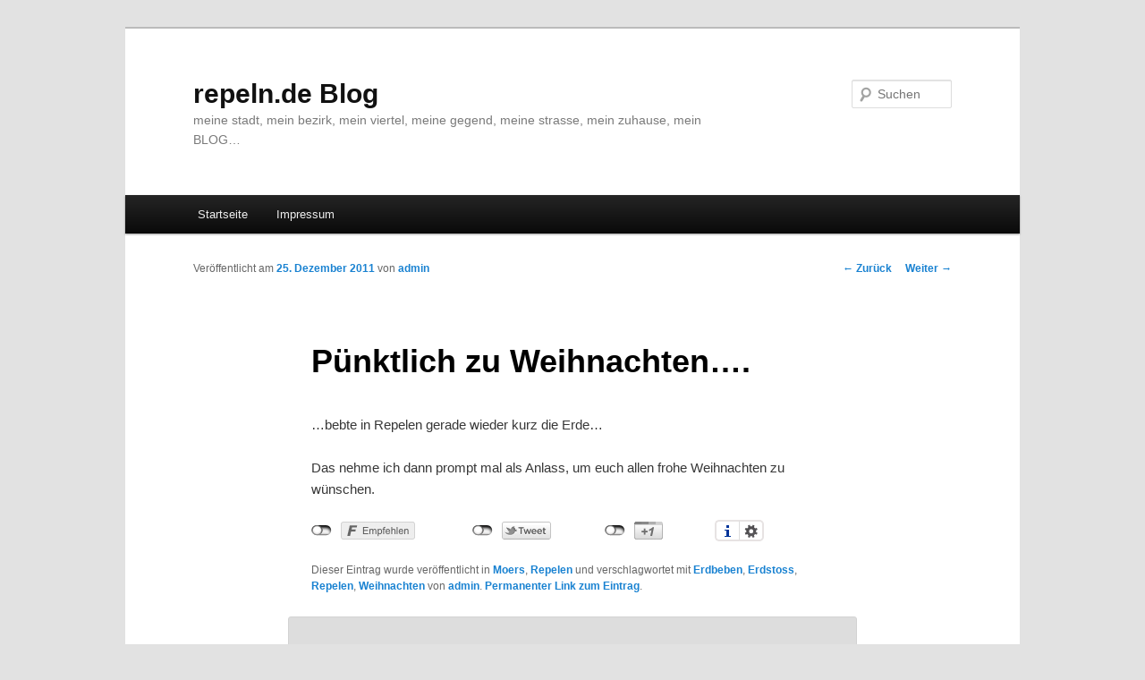

--- FILE ---
content_type: text/html; charset=UTF-8
request_url: https://repeln.de/2011/12/punktlich-zu-weihnachten/
body_size: 17210
content:
<!DOCTYPE html>
<!--[if IE 6]>
<html id="ie6" lang="de-DE">
<![endif]-->
<!--[if IE 7]>
<html id="ie7" lang="de-DE">
<![endif]-->
<!--[if IE 8]>
<html id="ie8" lang="de-DE">
<![endif]-->
<!--[if !(IE 6) & !(IE 7) & !(IE 8)]><!-->
<html lang="de-DE">
<!--<![endif]-->
<head>
<meta charset="UTF-8" />
<meta name="viewport" content="width=device-width" />
<title>
Pünktlich zu Weihnachten&#8230;. | repeln.de Blog	</title>
<link rel="profile" href="http://gmpg.org/xfn/11" />
<link rel="stylesheet" type="text/css" media="all" href="https://repeln.de/wp-content/themes/twentyeleven/style.css?ver=20190507" />
<link rel="pingback" href="https://repeln.de/xmlrpc.php">
<!--[if lt IE 9]>
<script src="https://repeln.de/wp-content/themes/twentyeleven/js/html5.js?ver=3.7.0" type="text/javascript"></script>
<![endif]-->
<link rel='dns-prefetch' href='//s.w.org' />
<link rel="alternate" type="application/rss+xml" title="repeln.de Blog &raquo; Feed" href="https://repeln.de/feed/" />
<link rel="alternate" type="application/rss+xml" title="repeln.de Blog &raquo; Kommentar-Feed" href="https://repeln.de/comments/feed/" />
<link rel="alternate" type="application/rss+xml" title="repeln.de Blog &raquo; Pünktlich zu Weihnachten&#8230;. Kommentar-Feed" href="https://repeln.de/2011/12/punktlich-zu-weihnachten/feed/" />
		<script type="text/javascript">
			window._wpemojiSettings = {"baseUrl":"https:\/\/s.w.org\/images\/core\/emoji\/12.0.0-1\/72x72\/","ext":".png","svgUrl":"https:\/\/s.w.org\/images\/core\/emoji\/12.0.0-1\/svg\/","svgExt":".svg","source":{"concatemoji":"https:\/\/repeln.de\/wp-includes\/js\/wp-emoji-release.min.js?ver=5.4.13"}};
			/*! This file is auto-generated */
			!function(e,a,t){var n,r,o,i=a.createElement("canvas"),p=i.getContext&&i.getContext("2d");function s(e,t){var a=String.fromCharCode;p.clearRect(0,0,i.width,i.height),p.fillText(a.apply(this,e),0,0);e=i.toDataURL();return p.clearRect(0,0,i.width,i.height),p.fillText(a.apply(this,t),0,0),e===i.toDataURL()}function c(e){var t=a.createElement("script");t.src=e,t.defer=t.type="text/javascript",a.getElementsByTagName("head")[0].appendChild(t)}for(o=Array("flag","emoji"),t.supports={everything:!0,everythingExceptFlag:!0},r=0;r<o.length;r++)t.supports[o[r]]=function(e){if(!p||!p.fillText)return!1;switch(p.textBaseline="top",p.font="600 32px Arial",e){case"flag":return s([127987,65039,8205,9895,65039],[127987,65039,8203,9895,65039])?!1:!s([55356,56826,55356,56819],[55356,56826,8203,55356,56819])&&!s([55356,57332,56128,56423,56128,56418,56128,56421,56128,56430,56128,56423,56128,56447],[55356,57332,8203,56128,56423,8203,56128,56418,8203,56128,56421,8203,56128,56430,8203,56128,56423,8203,56128,56447]);case"emoji":return!s([55357,56424,55356,57342,8205,55358,56605,8205,55357,56424,55356,57340],[55357,56424,55356,57342,8203,55358,56605,8203,55357,56424,55356,57340])}return!1}(o[r]),t.supports.everything=t.supports.everything&&t.supports[o[r]],"flag"!==o[r]&&(t.supports.everythingExceptFlag=t.supports.everythingExceptFlag&&t.supports[o[r]]);t.supports.everythingExceptFlag=t.supports.everythingExceptFlag&&!t.supports.flag,t.DOMReady=!1,t.readyCallback=function(){t.DOMReady=!0},t.supports.everything||(n=function(){t.readyCallback()},a.addEventListener?(a.addEventListener("DOMContentLoaded",n,!1),e.addEventListener("load",n,!1)):(e.attachEvent("onload",n),a.attachEvent("onreadystatechange",function(){"complete"===a.readyState&&t.readyCallback()})),(n=t.source||{}).concatemoji?c(n.concatemoji):n.wpemoji&&n.twemoji&&(c(n.twemoji),c(n.wpemoji)))}(window,document,window._wpemojiSettings);
		</script>
		<style type="text/css">
img.wp-smiley,
img.emoji {
	display: inline !important;
	border: none !important;
	box-shadow: none !important;
	height: 1em !important;
	width: 1em !important;
	margin: 0 .07em !important;
	vertical-align: -0.1em !important;
	background: none !important;
	padding: 0 !important;
}
</style>
	<link rel='stylesheet' id='wp-block-library-css'  href='https://repeln.de/wp-includes/css/dist/block-library/style.min.css?ver=5.4.13' type='text/css' media='all' />
<link rel='stylesheet' id='wp-block-library-theme-css'  href='https://repeln.de/wp-includes/css/dist/block-library/theme.min.css?ver=5.4.13' type='text/css' media='all' />
<link rel='stylesheet' id='cptch_stylesheet-css'  href='https://repeln.de/wp-content/plugins/captcha/css/front_end_style.css?ver=4.4.5' type='text/css' media='all' />
<link rel='stylesheet' id='dashicons-css'  href='https://repeln.de/wp-includes/css/dashicons.min.css?ver=5.4.13' type='text/css' media='all' />
<link rel='stylesheet' id='cptch_desktop_style-css'  href='https://repeln.de/wp-content/plugins/captcha/css/desktop_style.css?ver=4.4.5' type='text/css' media='all' />
<link rel='stylesheet' id='twentyeleven-block-style-css'  href='https://repeln.de/wp-content/themes/twentyeleven/blocks.css?ver=20190102' type='text/css' media='all' />
<link rel='stylesheet' id='wp-socialshareprivacy-css'  href='https://repeln.de/wp-content/plugins/wp-socialshareprivacy/socialshareprivacy.css?ver=5.4.13' type='text/css' media='all' />
<script type='text/javascript' src='https://repeln.de/wp-includes/js/jquery/jquery.js?ver=1.12.4-wp'></script>
<script type='text/javascript' src='https://repeln.de/wp-includes/js/jquery/jquery-migrate.min.js?ver=1.4.1'></script>
<script type='text/javascript' src='https://repeln.de/wp-content/plugins/wp-socialshareprivacy/jquery.socialshareprivacy.min.js?ver=5.4.13'></script>
<link rel='https://api.w.org/' href='https://repeln.de/wp-json/' />
<link rel="EditURI" type="application/rsd+xml" title="RSD" href="https://repeln.de/xmlrpc.php?rsd" />
<link rel="wlwmanifest" type="application/wlwmanifest+xml" href="https://repeln.de/wp-includes/wlwmanifest.xml" /> 
<link rel='prev' title='Erdbeben in Goch am 08.09.2011' href='https://repeln.de/2011/09/erdbeben-in-goch-am-08-09-2011/' />
<link rel='next' title='Weihnachtsmann gefilmt? ;-)' href='https://repeln.de/2011/12/weihnachtsmann-gefilmt/' />
<meta name="generator" content="WordPress 5.4.13" />
<link rel="canonical" href="https://repeln.de/2011/12/punktlich-zu-weihnachten/" />
<link rel='shortlink' href='https://repeln.de/?p=372' />
<link rel="alternate" type="application/json+oembed" href="https://repeln.de/wp-json/oembed/1.0/embed?url=https%3A%2F%2Frepeln.de%2F2011%2F12%2Fpunktlich-zu-weihnachten%2F" />
<link rel="alternate" type="text/xml+oembed" href="https://repeln.de/wp-json/oembed/1.0/embed?url=https%3A%2F%2Frepeln.de%2F2011%2F12%2Fpunktlich-zu-weihnachten%2F&#038;format=xml" />

<!-- Powered by AdSense-Deluxe WordPress Plugin v0.8 - http://www.acmetech.com/blog/adsense-deluxe/ -->

	<style type="text/css" media="screen">
	a#ribbon {
	position: absolute;
	top: 0px;
	right: 0px;
	display: block;
	width: 129px;
	height: 129px;
	background: transparent url("https://repeln.de/wp-content/plugins/nofollow-free/images/css_nofollow_badgeredright.gif") no-repeat top left;
	text-indent: -999em;
	text-decoration: none;
	z-index: 1000;
	}
	</style>
<style type="text/css">.recentcomments a{display:inline !important;padding:0 !important;margin:0 !important;}</style></head>

<body class="post-template-default single single-post postid-372 single-format-standard wp-embed-responsive singular two-column right-sidebar">
<div class="skip-link"><a class="assistive-text" href="#content">Zum Inhalt wechseln</a></div><div id="page" class="hfeed">
	<header id="branding" role="banner">
			<hgroup>
				<h1 id="site-title"><span><a href="https://repeln.de/" rel="home">repeln.de Blog</a></span></h1>
				<h2 id="site-description">meine stadt, mein bezirk, mein viertel, meine gegend, meine strasse, mein zuhause, mein BLOG&#8230;</h2>
			</hgroup>

			
									<form method="get" id="searchform" action="https://repeln.de/">
		<label for="s" class="assistive-text">Suchen</label>
		<input type="text" class="field" name="s" id="s" placeholder="Suchen" />
		<input type="submit" class="submit" name="submit" id="searchsubmit" value="Suchen" />
	</form>
			
			<nav id="access" role="navigation">
				<h3 class="assistive-text">Hauptmenü</h3>
				<div class="menu"><ul>
<li ><a href="https://repeln.de/">Startseite</a></li><li class="page_item page-item-2"><a href="https://repeln.de/impressum/">Impressum</a></li>
</ul></div>
			</nav><!-- #access -->
	</header><!-- #branding -->


	<div id="main">

		<div id="primary">
			<div id="content" role="main">

				
					<nav id="nav-single">
						<h3 class="assistive-text">Beitrags-Navigation</h3>
						<span class="nav-previous"><a href="https://repeln.de/2011/09/erdbeben-in-goch-am-08-09-2011/" rel="prev"><span class="meta-nav">&larr;</span> Zurück</a></span>
						<span class="nav-next"><a href="https://repeln.de/2011/12/weihnachtsmann-gefilmt/" rel="next">Weiter <span class="meta-nav">&rarr;</span></a></span>
					</nav><!-- #nav-single -->

					
<article id="post-372" class="post-372 post type-post status-publish format-standard hentry category-moers category-repelen tag-erdbeben tag-erdstoss tag-repelen tag-weihnachten">
	<header class="entry-header">
		<h1 class="entry-title">Pünktlich zu Weihnachten&#8230;.</h1>

				<div class="entry-meta">
			<span class="sep">Veröffentlicht am </span><a href="https://repeln.de/2011/12/punktlich-zu-weihnachten/" title="18:17" rel="bookmark"><time class="entry-date" datetime="2011-12-25T18:17:06+01:00">25. Dezember 2011</time></a><span class="by-author"> <span class="sep"> von </span> <span class="author vcard"><a class="url fn n" href="https://repeln.de/author/admin/" title="Zeige alle Beiträge von admin" rel="author">admin</a></span></span>		</div><!-- .entry-meta -->
			</header><!-- .entry-header -->

	<div class="entry-content">
		<p>&#8230;bebte in Repelen gerade wieder kurz die Erde&#8230;</p>
<p>Das nehme ich dann prompt mal als Anlass, um euch allen frohe Weihnachten zu wünschen.</p>
<div id="socialshareprivacy_3f9774eaded3542b6fc7bbd1bf57751e"></div>
			<script type="text/javascript">
			(function($){
				var options = {"info_link":"http:\/\/www.heise.de\/ct\/artikel\/2-Klicks-fuer-mehr-Datenschutz-1333879.html","txt_help":"Wenn Sie diese Felder durch einen Klick aktivieren, werden Informationen an Facebook, Twitter oder Google in die USA \u00fcbertragen und unter Umst\u00e4nden auch dort gespeichert. N\u00e4heres erfahren Sie durch einen Klick auf das <em>i<\/em>.","settings_perma":"Dauerhaft aktivieren und Daten\u00fcber\u00adtragung zustimmen:","cookie_path":"\/","cookie_expire":"365","cookie_domain":"","css_path":"https:\/\/repeln.de\/wp-content\/plugins\/wp-socialshareprivacy\/socialshareprivacy.css","services":{"facebook":{"status":"on","dummy_img":"https:\/\/repeln.de\/wp-content\/plugins\/wp-socialshareprivacy\/images\/dummy_facebook.png","txt_info":"2 Klicks f\u00fcr mehr Datenschutz: Erst wenn Sie hier klicken, wird der Button aktiv und Sie k\u00f6nnen Ihre Empfehlung an Facebook senden. Schon beim Aktivieren werden Daten an Dritte \u00fcbertragen \u2013 siehe <em>i<\/em>.","txt_fb_off":"nicht mit Facebook verbunden","txt_fb_on":"mit Facebook verbunden","display_name":"Facebook","referrer_track":"","language":"de_DE","app_id":"BITTE AUSF\u00dcLLEN"},"twitter":{"status":"on","dummy_img":"https:\/\/repeln.de\/wp-content\/plugins\/wp-socialshareprivacy\/images\/dummy_twitter.png","txt_info":"2 Klicks f\u00fcr mehr Datenschutz: Erst wenn Sie hier klicken, wird der Button aktiv und Sie k\u00f6nnen Ihre Empfehlung an Twitter senden. Schon beim Aktivieren werden Daten an Dritte \u00fcbertragen \u2013 siehe <em>i<\/em>.","txt_twitter_off":"nicht mit Twitter verbunden","txt_twitter_on":"mit Twitter verbunden","display_name":"Twitter","referrer_track":"","tweet_text":""},"gplus":{"status":"on","dummy_img":"https:\/\/repeln.de\/wp-content\/plugins\/wp-socialshareprivacy\/images\/dummy_gplus.png","txt_info":"2 Klicks f\u00fcr mehr Datenschutz: Erst wenn Sie hier klicken, wird der Button aktiv und Sie k\u00f6nnen Ihre Empfehlung an Google+ senden. Schon beim Aktivieren werden Daten an Dritte \u00fcbertragen \u2013 siehe <em>i<\/em>.","txt_gplus_off":"nicht mit Google+ verbunden","txt_gplus_on":"mit Google+ verbunden","display_name":"Google+","referrer_track":"","language":"de"}}};
				options.cookie_domain = document.location.host;
				options.uri = 'https://repeln.de/2011/12/punktlich-zu-weihnachten/'
				$(document).ready(function(){
					$('#socialshareprivacy_3f9774eaded3542b6fc7bbd1bf57751e').socialSharePrivacy(options);
				});
			})(jQuery);
			</script>
		<!-- end wp-socialshareprivacy -->			</div><!-- .entry-content -->

	<footer class="entry-meta">
		Dieser Eintrag wurde veröffentlicht in <a href="https://repeln.de/category/moers/" rel="category tag">Moers</a>, <a href="https://repeln.de/category/moers/repelen/" rel="category tag">Repelen</a> und verschlagwortet mit <a href="https://repeln.de/tag/erdbeben/" rel="tag">Erdbeben</a>, <a href="https://repeln.de/tag/erdstoss/" rel="tag">Erdstoss</a>, <a href="https://repeln.de/tag/repelen/" rel="tag">Repelen</a>, <a href="https://repeln.de/tag/weihnachten/" rel="tag">Weihnachten</a> von <a href="https://repeln.de/author/admin/">admin</a>. <a href="https://repeln.de/2011/12/punktlich-zu-weihnachten/" title="Permalink zu Pünktlich zu Weihnachten&#8230;." rel="bookmark">Permanenter Link zum Eintrag</a>.		
			</footer><!-- .entry-meta -->
</article><!-- #post-372 -->

						<div id="comments">
	
	
	
		<div id="respond" class="comment-respond">
		<h3 id="reply-title" class="comment-reply-title">Schreibe einen Kommentar <small><a rel="nofollow" id="cancel-comment-reply-link" href="/2011/12/punktlich-zu-weihnachten/#respond" style="display:none;">Antworten abbrechen</a></small></h3><form action="https://repeln.de/wp-comments-post.php" method="post" id="commentform" class="comment-form"><p class="comment-notes"><span id="email-notes">Deine E-Mail-Adresse wird nicht veröffentlicht.</span> Erforderliche Felder sind mit <span class="required">*</span> markiert</p><p class="comment-form-comment"><label for="comment">Kommentar</label> <textarea id="comment" name="comment" cols="45" rows="8" maxlength="65525" required="required"></textarea></p><p class="comment-form-author"><label for="author">Name <span class="required">*</span></label> <input id="author" name="author" type="text" value="" size="30" maxlength="245" required='required' /></p>
<p class="comment-form-email"><label for="email">E-Mail <span class="required">*</span></label> <input id="email" name="email" type="text" value="" size="30" maxlength="100" aria-describedby="email-notes" required='required' /></p>
<p class="comment-form-url"><label for="url">Website</label> <input id="url" name="url" type="text" value="" size="30" maxlength="200" /></p>
<p class="comment-form-cookies-consent"><input id="wp-comment-cookies-consent" name="wp-comment-cookies-consent" type="checkbox" value="yes" /> <label for="wp-comment-cookies-consent">Meinen Namen, meine E-Mail-Adresse und meine Website in diesem Browser für die nächste Kommentierung speichern.</label></p>
<p class="cptch_block"><script class="cptch_to_remove">
				(function( timeout ) {
					setTimeout(
						function() {
							var notice = document.getElementById("cptch_time_limit_notice_77");
							if ( notice )
								notice.style.display = "block";
						},
						timeout
					);
				})(120000);
			</script>
			<span id="cptch_time_limit_notice_77" class="cptch_time_limit_notice cptch_to_remove">Time limit is exhausted. Please reload the CAPTCHA.</span><span class="cptch_wrap cptch_recognition">
				<label class="cptch_label" for="cptch_input_77"><span class="cptch_images_wrap"><span class="cptch_span"><img class="cptch_img " src="[data-uri]" alt="image"/></span><span class="cptch_span"><img class="cptch_img " src="[data-uri]" alt="image"/></span><span class="cptch_span"><img class="cptch_img " src="[data-uri]" alt="image"/></span><span class="cptch_span"><img class="cptch_img " src="[data-uri]" alt="image"/></span><span class="cptch_span"><img class="cptch_img " src="[data-uri]" alt="image"/></span></span>
				<input id="cptch_input_77" class="cptch_input cptch_wp_comments" type="text" autocomplete="off" name="cptch_number" value="" maxlength="5" size="5" aria-required="true" required="required" style="margin-bottom:0;font-size: 12px;max-width:100%;" />
				<input type="hidden" name="cptch_result" value="TvfBM+V4" /><input type="hidden" name="cptch_time" value="1768778978" />
					<input type="hidden" name="cptch_form" value="wp_comments" />
				</label><span class="cptch_reload_button_wrap hide-if-no-js">
					<noscript>
						<style type="text/css">
							.hide-if-no-js {
								display: none !important;
							}
						</style>
					</noscript>
					<span class="cptch_reload_button dashicons dashicons-update"></span>
				</span></span></p><p class="form-submit"><input name="submit" type="submit" id="submit" class="submit" value="Kommentar abschicken" /> <input type='hidden' name='comment_post_ID' value='372' id='comment_post_ID' />
<input type='hidden' name='comment_parent' id='comment_parent' value='0' />
</p><p style="margin-top: 15px;">Kommentarlinks k&ouml;nnten <a href='http://www.michelem.org/wordpress-plugin-nofollow-free/'>nofollow frei</a> sein.</p></form>	</div><!-- #respond -->
	
</div><!-- #comments -->

				
			</div><!-- #content -->
		</div><!-- #primary -->


	</div><!-- #main -->

	<footer id="colophon" role="contentinfo">

			

			<div id="site-generator">
												<a href="https://de.wordpress.org/" class="imprint" title="Semantic Personal Publishing Platform">
					Stolz präsentiert von WordPress				</a>
			</div>
	</footer><!-- #colophon -->
</div><!-- #page -->

<script type='text/javascript' src='https://repeln.de/wp-includes/js/wp-embed.min.js?ver=5.4.13'></script>
<script type='text/javascript'>
/* <![CDATA[ */
var cptch_vars = {"nonce":"712ad7cc8d","ajaxurl":"https:\/\/repeln.de\/wp-admin\/admin-ajax.php","enlarge":""};
/* ]]> */
</script>
<script type='text/javascript' src='https://repeln.de/wp-content/plugins/captcha/js/front_end_script.js?ver=5.4.13'></script>

</body>
</html>


--- FILE ---
content_type: application/javascript
request_url: https://repeln.de/wp-content/plugins/wp-socialshareprivacy/jquery.socialshareprivacy.min.js?ver=5.4.13
body_size: 3425
content:
/*
 * jquery.socialshareprivacy.js | 2 Klicks fuer mehr Datenschutz
 *
 * http://www.heise.de/extras/socialshareprivacy/
 * http://www.heise.de/ct/artikel/2-Klicks-fuer-mehr-Datenschutz-1333879.html
 *
 * Copyright (c) 2011 Hilko Holweg, Sebastian Hilbig, Nicolas Heiringhoff, Juergen Schmidt,
 * Heise Zeitschriften Verlag GmbH & Co. KG, http://www.heise.de
 *
 * is released under the MIT License http://www.opensource.org/licenses/mit-license.php
 *
 * Spread the word, link to us if you can.
 */
(function(b){function x(b,a){var f=decodeURIComponent(b);if(f.length<=a)return b;var j=f.substring(0,a-1).lastIndexOf(" ");return f=encodeURIComponent(f.substring(0,j))+"\u2026"}function p(c){return b('meta[name="'+c+'"]').attr("content")||""}function r(){var c=p("DC.title"),a=p("DC.creator");c.length>0&&a.length>0?c+=" - "+a:c=b("title").text();return encodeURIComponent(c)}function s(){var c=document.location.href,a=b("link[rel=canonical]").attr("href");a&&a.length>0&&(a.indexOf("http")<0&&(a=document.location.protocol+
"//"+document.location.host+a),c=a);return c}b.fn.socialSharePrivacy=function(c){var a=b.extend(!0,{services:{facebook:{status:"on",dummy_img:"socialshareprivacy/images/dummy_facebook.png",txt_info:"2 Klicks f&uuml;r mehr Datenschutz: Erst wenn Sie hier klicken, wird der Button aktiv und Sie k&ouml;nnen Ihre Empfehlung an Facebook senden. Schon beim Aktivieren werden Daten an Dritte &uuml;bertragen &ndash; siehe <em>i</em>.",txt_fb_off:"nicht mit Facebook verbunden",txt_fb_on:"mit Facebook verbunden",
perma_option:"on",display_name:"Facebook",referrer_track:"",language:"de_DE",action:"recommend"},twitter:{status:"on",dummy_img:"socialshareprivacy/images/dummy_twitter.png",txt_info:"2 Klicks f&uuml;r mehr Datenschutz: Erst wenn Sie hier klicken, wird der Button aktiv und Sie k&ouml;nnen Ihre Empfehlung an Twitter senden. Schon beim Aktivieren werden Daten an Dritte &uuml;bertragen &ndash; siehe <em>i</em>.",txt_twitter_off:"nicht mit Twitter verbunden",txt_twitter_on:"mit Twitter verbunden",perma_option:"on",
display_name:"Twitter",referrer_track:"",tweet_text:r,language:"en"},gplus:{status:"on",dummy_img:"socialshareprivacy/images/dummy_gplus.png",txt_info:"2 Klicks f&uuml;r mehr Datenschutz: Erst wenn Sie hier klicken, wird der Button aktiv und Sie k&ouml;nnen Ihre Empfehlung an Google+ senden. Schon beim Aktivieren werden Daten an Dritte &uuml;bertragen &ndash; siehe <em>i</em>.",txt_gplus_off:"nicht mit Google+ verbunden",txt_gplus_on:"mit Google+ verbunden",perma_option:"on",display_name:"Google+",
referrer_track:"",language:"de"}},info_link:"http://www.heise.de/ct/artikel/2-Klicks-fuer-mehr-Datenschutz-1333879.html",txt_help:"Wenn Sie diese Felder durch einen Klick aktivieren, werden Informationen an Facebook, Twitter oder Google in die USA &uuml;bertragen und unter Umst&auml;nden auch dort gespeichert. N&auml;heres erfahren Sie durch einen Klick auf das <em>i</em>.",settings_perma:"Dauerhaft aktivieren und Daten&uuml;ber&shy;tragung zustimmen:",cookie_path:"/",cookie_domain:document.location.host,
cookie_expires:"365",css_path:"socialshareprivacy/socialshareprivacy.css",uri:s},c),f=a.services.facebook.status==="on",j=a.services.twitter.status==="on",n=a.services.gplus.status==="on";if(f||j||n)return a.css_path.length>0&&(document.createStyleSheet?document.createStyleSheet(a.css_path):b("head").append('<link rel="stylesheet" type="text/css" href="'+a.css_path+'" />')),this.each(function(){b(this).prepend('<ul class="social_share_privacy_area"></ul>');var d=b(".social_share_privacy_area",this),
c=a.uri;typeof c==="function"&&(c=c(d));if(f){var g=encodeURIComponent(c+a.services.facebook.referrer_track),p='<iframe src="http://www.facebook.com/plugins/like.php?locale='+a.services.facebook.language+"&amp;href="+g+"&amp;send=false&amp;layout=button_count&amp;width=120&amp;show_faces=false&amp;action="+a.services.facebook.action+'&amp;colorscheme=light&amp;font&amp;height=21" scrolling="no" frameborder="0" style="border:none; overflow:hidden; width:145px; height:21px;" allowTransparency="true"></iframe>',
t='<img src="'+a.services.facebook.dummy_img+'" alt="Facebook &quot;Like&quot;-Dummy" class="fb_like_privacy_dummy" />';d.append('<li class="facebook help_info"><span class="info">'+a.services.facebook.txt_info+'</span><span class="switch off">'+a.services.facebook.txt_fb_off+'</span><div class="fb_like dummy_btn">'+t+"</div></li>");var k=b("li.facebook",d);b("li.facebook div.fb_like img.fb_like_privacy_dummy,li.facebook span.switch",d).live("click",function(){k.find("span.switch").hasClass("off")?
(k.addClass("info_off"),k.find("span.switch").addClass("on").removeClass("off").html(a.services.facebook.txt_fb_on),k.find("img.fb_like_privacy_dummy").replaceWith(p)):(k.removeClass("info_off"),k.find("span.switch").addClass("off").removeClass("on").html(a.services.facebook.txt_fb_off),k.find(".fb_like").html(t))})}if(j){g=a.services.twitter.tweet_text;typeof g==="function"&&(g=g());var g=x(g,"120"),o=encodeURIComponent(c+a.services.twitter.referrer_track),e=encodeURIComponent(c),r='<iframe allowtransparency="true" frameborder="0" scrolling="no" src="http://platform.twitter.com/widgets/tweet_button.html?url='+
o+"&amp;counturl="+e+"&amp;text="+g+"&amp;count=horizontal&amp;lang="+a.services.twitter.language+'" style="width:130px; height:25px;"></iframe>',u='<img src="'+a.services.twitter.dummy_img+'" alt="&quot;Tweet this&quot;-Dummy" class="tweet_this_dummy" />';d.append('<li class="twitter help_info"><span class="info">'+a.services.twitter.txt_info+'</span><span class="switch off">'+a.services.twitter.txt_twitter_off+'</span><div class="tweet dummy_btn">'+u+"</div></li>");var l=b("li.twitter",d);b("li.twitter div.tweet img,li.twitter span.switch",
d).live("click",function(){l.find("span.switch").hasClass("off")?(l.addClass("info_off"),l.find("span.switch").addClass("on").removeClass("off").html(a.services.twitter.txt_twitter_on),l.find("img.tweet_this_dummy").replaceWith(r)):(l.removeClass("info_off"),l.find("span.switch").addClass("off").removeClass("on").html(a.services.twitter.txt_twitter_off),l.find(".tweet").html(u))})}if(n){var s='<div class="g-plusone" data-size="medium" data-href="'+(c+a.services.gplus.referrer_track)+'"></div><script type="text/javascript">window.___gcfg = {lang: "'+
a.services.gplus.language+'"}; (function() { var po = document.createElement("script"); po.type = "text/javascript"; po.async = true; po.src = "https://apis.google.com/js/plusone.js"; var s = document.getElementsByTagName("script")[0]; s.parentNode.insertBefore(po, s); })(); <\/script>',v='<img src="'+a.services.gplus.dummy_img+'" alt="&quot;Google+1&quot;-Dummy" class="gplus_one_dummy" />';d.append('<li class="gplus help_info"><span class="info">'+a.services.gplus.txt_info+'</span><span class="switch off">'+
a.services.gplus.txt_gplus_off+'</span><div class="gplusone dummy_btn">'+v+"</div></li>");var m=b("li.gplus",d);b("li.gplus div.gplusone img,li.gplus span.switch",d).live("click",function(){m.find("span.switch").hasClass("off")?(m.addClass("info_off"),m.find("span.switch").addClass("on").removeClass("off").html(a.services.gplus.txt_gplus_on),m.find("img.gplus_one_dummy").replaceWith(s)):(m.removeClass("info_off"),m.find("span.switch").addClass("off").removeClass("on").html(a.services.gplus.txt_gplus_off),
m.find(".gplusone").html(v))})}d.append('<li class="settings_info"><div class="settings_info_menu off perma_option_off"><a href="'+a.info_link+'"><span class="help_info icon"><span class="info">'+a.txt_help+"</span></span></a></div></li>");b(".help_info:not(.info_off)",d).live("mouseenter",function(){var a=b(this),c=window.setTimeout(function(){b(a).addClass("display")},500);b(this).data("timeout_id",c)});b(".help_info",d).live("mouseleave",function(){var a=b(this).data("timeout_id");window.clearTimeout(a);
b(this).hasClass("display")&&b(this).removeClass("display")});c=a.services.facebook.perma_option==="on";g=a.services.twitter.perma_option==="on";o=a.services.gplus.perma_option==="on";if((f&&c||j&&g||n&&o)&&(!b.browser.msie||b.browser.msie&&b.browser.version>7)){for(var i=document.cookie.split(";"),e="{",q=0;q<i.length;q+=1){var w=i[q].split("=");e+='"'+b.trim(w[0])+'":"'+b.trim(w[1])+'"';q<i.length-1&&(e+=",")}e+="}";var e=JSON.parse(e),h=b("li.settings_info",d);h.find(".settings_info_menu").removeClass("perma_option_off");
h.find(".settings_info_menu").append('<span class="settings">Einstellungen</span><form><fieldset><legend>'+a.settings_perma+"</legend></fieldset></form>");f&&c&&(i=e.socialSharePrivacy_facebook==="perma_on"?' checked="checked"':"",h.find("form fieldset").append('<input type="checkbox" name="perma_status_facebook" id="perma_status_facebook"'+i+' /><label for="perma_status_facebook">'+a.services.facebook.display_name+"</label>"));j&&g&&(i=e.socialSharePrivacy_twitter==="perma_on"?' checked="checked"':
"",h.find("form fieldset").append('<input type="checkbox" name="perma_status_twitter" id="perma_status_twitter"'+i+' /><label for="perma_status_twitter">'+a.services.twitter.display_name+"</label>"));n&&o&&(i=e.socialSharePrivacy_gplus==="perma_on"?' checked="checked"':"",h.find("form fieldset").append('<input type="checkbox" name="perma_status_gplus" id="perma_status_gplus"'+i+' /><label for="perma_status_gplus">'+a.services.gplus.display_name+"</label>"));h.find("span.settings").css("cursor","pointer");
b(h.find("span.settings"),d).live("mouseenter",function(){var a=window.setTimeout(function(){h.find(".settings_info_menu").removeClass("off").addClass("on")},500);b(this).data("timeout_id",a)});b(h,d).live("mouseleave",function(){var a=b(this).data("timeout_id");window.clearTimeout(a);h.find(".settings_info_menu").removeClass("on").addClass("off")});b(h.find("fieldset input")).live("click",function(c){var e=c.target.id,g="socialSharePrivacy_"+e.substr(e.lastIndexOf("_")+1,e.length);if(b("#"+c.target.id+
":checked").length){var c=a.cookie_expires,h=a.cookie_path,f=a.cookie_domain,i=new Date;i.setTime(i.getTime()+c*864E5);document.cookie=g+"=perma_on; expires="+i.toUTCString()+"; path="+h+"; domain="+f;b("form fieldset label[for="+e+"]",d).addClass("checked")}else c=a.cookie_path,h=a.cookie_domain,f=new Date,f.setTime(f.getTime()-100),document.cookie=g+"=perma_on; expires="+f.toUTCString()+"; path="+c+"; domain="+h,b("form fieldset label[for="+e+"]",d).removeClass("checked")});f&&c&&e.socialSharePrivacy_facebook===
"perma_on"&&b("li.facebook span.switch",d).click();j&&g&&e.socialSharePrivacy_twitter==="perma_on"&&b("li.twitter span.switch",d).click();n&&o&&e.socialSharePrivacy_gplus==="perma_on"&&b("li.gplus span.switch",d).click()}})}})(jQuery);
